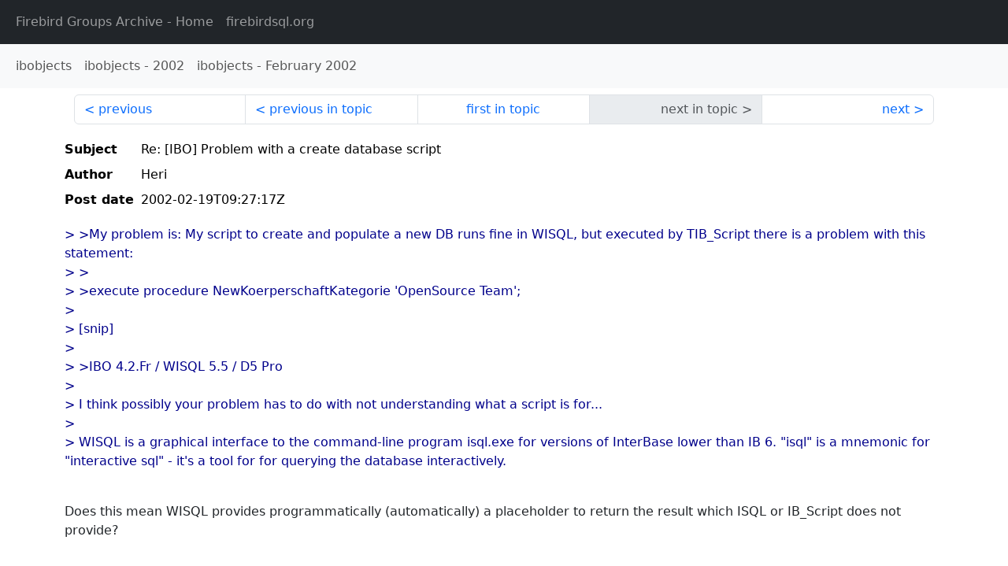

--- FILE ---
content_type: text/html
request_url: http://fb-list-archive.s3-website-eu-west-1.amazonaws.com/ibobjects/2002/2/15968.html
body_size: 2028
content:
<!DOCTYPE html>
<html lang="en">
<head>
    <meta charset="utf-8"/>
    <meta name="viewport" content="width=device-width, initial-scale=1">
    <link href="https://cdn.jsdelivr.net/npm/bootstrap@5.3.3/dist/css/bootstrap.min.css" rel="stylesheet" integrity="sha384-QWTKZyjpPEjISv5WaRU9OFeRpok6YctnYmDr5pNlyT2bRjXh0JMhjY6hW+ALEwIH" crossorigin="anonymous">
    <link href="../../../archive-style.css" rel="stylesheet" type="text/css"/>
    <link rel="canonical" href="http://fb-list-archive.s3-website-eu-west-1.amazonaws.com/ibobjects/2002/2/15968.html"/>
    <title>ibobjects - Re: [IBO] Problem with a create database script</title>
</head>
<body id="message" class="d-flex flex-column h-100">
<header class="archive-nav">
    <nav class="navbar navbar-expand-lg bg-dark site-menu" data-bs-theme="dark">
        <div class="container-fluid">
            <ul class="navbar-nav">
                <li class="nav-item site-root"><a class="nav-link" href="../../../"><span class="site-name">Firebird Groups Archive</span> - Home</a></li>
                <li class="nav-item parent-site"><a class="nav-link" href="https://www.firebirdsql.org/"><span class="site-name">firebirdsql.org</span></a></li>
            </ul>
        </div>
    </nav>
    <nav class="navbar navbar-expand-lg navbar-light bg-light group-nav">
        <div class="container-fluid">
            <ul class="navbar-nav">
                <li class="nav-item group-root"><a class="nav-link" href="../../index.html"><span class="group-name">ibobjects</span></a></li>
                <li class="nav-item group-year"><a class="nav-link" href="../index.html"><span class="group-name">ibobjects</span> - <span class="year">2002</span></a></li>
                <li class="nav-item group-year-month"><a class="nav-link" href="./index.html"><span class="group-name">ibobjects</span> - <span class="month">February 2002</span></a></li>
            </ul>
        </div>
    </nav>
</header>
<main role="main" class="flex-shrink-0">
    <div class="container">
        <nav class="my-sm-2 msg-nav content-nav-top">
            <div class="container-fluid">
                <ul class="pagination">
                    <li class="page-item previous previous-in-time">
                        <a class="page-link h-100" href="../../2002/2/15967.html">previous</a>
                    </li>
                    <li class="page-item previous previous-in-topic">
                        <a class="page-link h-100" href="../../2002/2/15966.html">previous in topic</a>
                    </li>
                    <li class="page-item first-in-topic"><a class="page-link h-100" href="../../2002/2/15951.html">first in topic</a></li>
                    <li class="page-item disabled next next-in-topic">
                        <span class="page-link h-100">next in topic</span>
                    </li>
                    <li class="page-item next next-in-time">
                        <a class="page-link h-100" href="../../2002/2/15969.html">next</a>
                    </li>
                </ul>
            </div>
        </nav>
        <div class="msg">
            <div class="msg-header">
                <table class="table table-borderless table-sm">
                    <colgroup>
                        <col class="col-1 msg-header-name">
                        <col class="msg-header-value">
                    </colgroup>
                    <tr class="msg-subject">
                        <th scope="row" class="ps-sm-0 text-nowrap msg-header-name">Subject</th>
                        <td class="msg-header-value subject">Re: [IBO] Problem with a create database script</td>
                    </tr>
                    <tr class="msg-author">
                        <th scope="row" class="ps-sm-0 text-nowrap msg-header-name">Author</th>
                        <td class="msg-header-value author">Heri</td>
                    </tr>
                    <tr class="msg-postdate">
                        <th scope="row" class="ps-sm-0 text-nowrap msg-header-name">Post date</th>
                        <td class="msg-header-value date-time">2002-02-19T09:27:17Z</td>
                    </tr>
                </table>
            </div>
            <div class="my-sm-2 msg-body">
<div id="ygrps-yiv-684253780"><blockquote><span title="ireply">&gt; &gt;My problem is: My script to create and populate a new DB runs fine in WISQL, but executed by TIB_Script there is a problem with this statement:<br>
&gt; &gt;<br>
&gt; &gt;execute procedure NewKoerperschaftKategorie 'OpenSource Team';<br>
&gt; <br>
&gt; [snip]<br>
&gt; <br>
&gt; &gt;IBO 4.2.Fr / WISQL 5.5 / D5 Pro<br>
&gt; <br>
&gt; I think possibly your problem has to do with not understanding what a script is for...<br>
&gt; <br>
&gt; WISQL is a graphical interface to the command-line program isql.exe for versions of InterBase lower than IB 6.  "isql" is a mnemonic for "interactive sql" - it's a tool for for querying the database interactively.<br>
<br>
 </span></blockquote>Does this mean WISQL provides programmatically (automatically) a placeholder to return the result which ISQL or IB_Script does not provide?<br>
<br>
<br>
<blockquote><span title="ireply"> &gt; TIB_Script encapsulates the way isql handles a script and the commands that you could enter into isql in an interactive session, nothing more.  For a really simple example of using a TIB_Script, take a look at the first tutorial in the IBO /Tutorials folder.  There, Jason's code checks to see whether the database file exists and, if not, it runs a script to create it and populate it with a little data.<br>
<br>
 </span></blockquote>I even have copied thies code to my application. The only difference is that I used this above stored proc to insert into the lookup table which has a return value.<br>
<br>
I will try the solution Geoff gave me in the other answer.<br>
<br>
Thanks.<br>
<br>
Heri</div>
            </div>
        </div>
        <nav class="my-sm-2 msg-nav content-nav-bottom">
            <div class="container-fluid">
                <ul class="pagination">
                    <li class="page-item previous previous-in-time">
                        <a class="page-link h-100" href="../../2002/2/15967.html">previous</a>
                    </li>
                    <li class="page-item previous previous-in-topic">
                        <a class="page-link h-100" href="../../2002/2/15966.html">previous in topic</a>
                    </li>
                    <li class="page-item first-in-topic"><a class="page-link h-100" href="../../2002/2/15951.html">first in topic</a></li>
                    <li class="page-item disabled next next-in-topic">
                        <span class="page-link h-100">next in topic</span>
                    </li>
                    <li class="page-item next next-in-time">
                        <a class="page-link h-100" href="../../2002/2/15969.html">next</a>
                    </li>
                </ul>
            </div>
        </nav>
    </div>
</main>
</body>
</html>